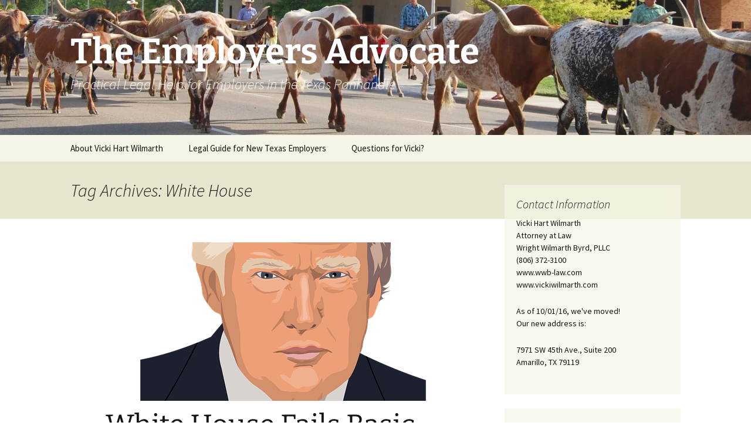

--- FILE ---
content_type: text/html; charset=UTF-8
request_url: https://theemployersadvocate.com/tag/white-house/
body_size: 41995
content:
<!DOCTYPE html><html lang="en-US"><head><link rel="preconnect" href="https://cdn.fastpixel.io" crossorigin=""><title>White House Archives - The Employers Advocate</title><meta charset="UTF-8"><meta name="robots" content="index, follow, max-image-preview:large, max-snippet:-1, max-video-preview:-1"><meta property="og:locale" content="en_US"><meta property="og:type" content="article"><meta property="og:title" content="White House Archives - The Employers Advocate"><meta property="og:url" content="https://theemployersadvocate.com/tag/white-house/"><meta property="og:site_name" content="The Employers Advocate"><meta name="twitter:card" content="summary_large_image"><link rel="profile" href="https://gmpg.org/xfn/11"><link rel="pingback" href="https://theemployersadvocate.com/web/xmlrpc.php"><link rel="canonical" href="https://theemployersadvocate.com/tag/white-house/"><link rel="https://api.w.org/" href="https://theemployersadvocate.com/wp-json/"><link rel="alternate" title="JSON" type="application/json" href="https://theemployersadvocate.com/wp-json/wp/v2/tags/210"><meta name="viewport" content="width=device-width, initial-scale=1.0"><script data-cfasync="false" id="fpo-preload" data-fpo-required="">var q=window._fpo_q||[];_fpo_preloads={"(min-width: 1981px) and (max-width: 2560px) and (-webkit-max-device-pixel-ratio: 2)":1,"(min-width: 1537px) and (max-width: 1980px) and (-webkit-max-device-pixel-ratio: 2)":1,"(min-width: 1367px) and (max-width: 1536px) and (-webkit-max-device-pixel-ratio: 2)":1,"(min-width: 1025px) and (max-width: 1366px) and (-webkit-max-device-pixel-ratio: 2)":1,"(min-width: 835px) and (max-width: 1024px) and (-webkit-max-device-pixel-ratio: 2)":1,"(min-width: 768px) and (max-width: 834px) and (-webkit-max-device-pixel-ratio: 2)":1,"(min-width: 415px) and (max-width: 767px) and (-webkit-max-device-pixel-ratio: 2)":1,"(max-width: 414px) and (-webkit-min-device-pixel-ratio: 2) and (-webkit-max-device-pixel-ratio: 3)":1,"(max-width: 414px) and (-webkit-min-device-pixel-ratio: 1.76) and (-webkit-max-device-pixel-ratio: 2)":1,"(max-width: 412px) and (-webkit-max-device-pixel-ratio: 1.75)":1};window._fpo_q={push:(media)=>{if(!--_fpo_preloads[media]){window["fpo:lcp-loaded"]=media;dispatchEvent(new CustomEvent("fpo:lcp-loaded",{detail:media}))}}};q.map(window._fpo_q.push);if(!Object.entries(_fpo_preloads).some(([media])=>matchMedia(media).matches)){_fpo_q.push(`(min-width: ${window.innerWidth}px) and (min-height: ${window.innerHeight}px) and (-webkit-max-device-pixel-ratio: ${window.devicePixelRatio})`)}</script><link rel="preload" as="image" href="https://cdn.fastpixel.io/fp/ret_img+v_94cb+q_lossless+to_webp/theemployersadvocate.com%2Fweb%2Fwp-content%2Fuploads%2F2016%2F02%2Fcropped-Line-of-longhorns.jpg" media="(min-width: 1981px) and (max-width: 2560px) and (-webkit-max-device-pixel-ratio: 2)" fetchpriority="high" onload="(window._fpo_q=window._fpo_q||[]).push(event.target.media);" onerror="(window._fpo_q=window._fpo_q||[]).push(event.target.media);"><link rel="preload" as="image" href="https://cdn.fastpixel.io/fp/ret_img+v_94cb+q_lossless+to_webp/theemployersadvocate.com%2Fweb%2Fwp-content%2Fuploads%2F2016%2F02%2Fcropped-Line-of-longhorns.jpg" media="(min-width: 1537px) and (max-width: 1980px) and (-webkit-max-device-pixel-ratio: 2)" fetchpriority="high" onload="(window._fpo_q=window._fpo_q||[]).push(event.target.media);" onerror="(window._fpo_q=window._fpo_q||[]).push(event.target.media);"><link rel="preload" as="image" href="https://cdn.fastpixel.io/fp/ret_img+v_94cb+q_lossless+to_webp/theemployersadvocate.com%2Fweb%2Fwp-content%2Fuploads%2F2016%2F02%2Fcropped-Line-of-longhorns.jpg" media="(min-width: 1367px) and (max-width: 1536px) and (-webkit-max-device-pixel-ratio: 2)" fetchpriority="high" onload="(window._fpo_q=window._fpo_q||[]).push(event.target.media);" onerror="(window._fpo_q=window._fpo_q||[]).push(event.target.media);"><link rel="preload" as="image" href="https://cdn.fastpixel.io/fp/ret_img+v_94cb+q_lossless+to_webp/theemployersadvocate.com%2Fweb%2Fwp-content%2Fuploads%2F2016%2F02%2Fcropped-Line-of-longhorns.jpg" media="(min-width: 1025px) and (max-width: 1366px) and (-webkit-max-device-pixel-ratio: 2)" fetchpriority="high" onload="(window._fpo_q=window._fpo_q||[]).push(event.target.media);" onerror="(window._fpo_q=window._fpo_q||[]).push(event.target.media);"><link rel="preload" as="image" href="https://cdn.fastpixel.io/fp/ret_img+v_94cb+q_lossless+to_webp/theemployersadvocate.com%2Fweb%2Fwp-content%2Fuploads%2F2016%2F02%2Fcropped-Line-of-longhorns.jpg" media="(min-width: 835px) and (max-width: 1024px) and (-webkit-max-device-pixel-ratio: 2)" fetchpriority="high" onload="(window._fpo_q=window._fpo_q||[]).push(event.target.media);" onerror="(window._fpo_q=window._fpo_q||[]).push(event.target.media);"><link rel="preload" as="image" href="https://cdn.fastpixel.io/fp/ret_img+v_94cb+q_lossless+to_webp/theemployersadvocate.com%2Fweb%2Fwp-content%2Fuploads%2F2016%2F02%2Fcropped-Line-of-longhorns.jpg" media="(min-width: 768px) and (max-width: 834px) and (-webkit-max-device-pixel-ratio: 2)" fetchpriority="high" onload="(window._fpo_q=window._fpo_q||[]).push(event.target.media);" onerror="(window._fpo_q=window._fpo_q||[]).push(event.target.media);"><link rel="preload" as="image" href="https://cdn.fastpixel.io/fp/ret_img+v_5cf2+w_489+h_270+q_lossless+to_webp/theemployersadvocate.com%2Fweb%2Fwp-content%2Fuploads%2F2017%2F01%2Fdonald-trump-2005343_640-489x270.png" media="(min-width: 415px) and (max-width: 767px) and (-webkit-max-device-pixel-ratio: 2)" fetchpriority="high" onload="(window._fpo_q=window._fpo_q||[]).push(event.target.media);" onerror="(window._fpo_q=window._fpo_q||[]).push(event.target.media);"><link rel="preload" as="image" href="https://cdn.fastpixel.io/fp/ret_img+v_5cf2+w_489+h_270+q_lossless+to_webp/theemployersadvocate.com%2Fweb%2Fwp-content%2Fuploads%2F2017%2F01%2Fdonald-trump-2005343_640-489x270.png" media="(max-width: 414px) and (-webkit-min-device-pixel-ratio: 2) and (-webkit-max-device-pixel-ratio: 3)" fetchpriority="high" onload="(window._fpo_q=window._fpo_q||[]).push(event.target.media);" onerror="(window._fpo_q=window._fpo_q||[]).push(event.target.media);"><link rel="preload" as="image" href="https://cdn.fastpixel.io/fp/ret_img+v_5cf2+w_489+h_270+q_lossless+to_webp/theemployersadvocate.com%2Fweb%2Fwp-content%2Fuploads%2F2017%2F01%2Fdonald-trump-2005343_640-489x270.png" media="(max-width: 414px) and (-webkit-min-device-pixel-ratio: 1.76) and (-webkit-max-device-pixel-ratio: 2)" fetchpriority="high" onload="(window._fpo_q=window._fpo_q||[]).push(event.target.media);" onerror="(window._fpo_q=window._fpo_q||[]).push(event.target.media);"><link rel="preload" as="image" href="https://cdn.fastpixel.io/fp/ret_img+v_5cf2+w_489+h_270+q_lossless+to_webp/theemployersadvocate.com%2Fweb%2Fwp-content%2Fuploads%2F2017%2F01%2Fdonald-trump-2005343_640-489x270.png" media="(max-width: 412px) and (-webkit-max-device-pixel-ratio: 1.75)" fetchpriority="high" onload="(window._fpo_q=window._fpo_q||[]).push(event.target.media);" onerror="(window._fpo_q=window._fpo_q||[]).push(event.target.media);"><script type="application/ld+json" class="yoast-schema-graph">{"@context":"https://schema.org","@graph":[{"@type":"CollectionPage","@id":"https://theemployersadvocate.com/tag/white-house/","url":"https://theemployersadvocate.com/tag/white-house/","name":"White House Archives - The Employers Advocate","isPartOf":{"@id":"https://theemployersadvocate.com/#website"},"primaryImageOfPage":{"@id":"https://theemployersadvocate.com/tag/white-house/#primaryimage"},"image":{"@id":"https://theemployersadvocate.com/tag/white-house/#primaryimage"},"thumbnailUrl":"https://theemployersadvocate.com/web/wp-content/uploads/2017/01/donald-trump-2005343_640.png","breadcrumb":{"@id":"https://theemployersadvocate.com/tag/white-house/#breadcrumb"},"inLanguage":"en-US"},{"@type":"ImageObject","inLanguage":"en-US","@id":"https://theemployersadvocate.com/tag/white-house/#primaryimage","url":"https://theemployersadvocate.com/web/wp-content/uploads/2017/01/donald-trump-2005343_640.png","contentUrl":"https://theemployersadvocate.com/web/wp-content/uploads/2017/01/donald-trump-2005343_640.png","width":489,"height":640},{"@type":"BreadcrumbList","@id":"https://theemployersadvocate.com/tag/white-house/#breadcrumb","itemListElement":[{"@type":"ListItem","position":1,"name":"Home","item":"https://theemployersadvocate.com/"},{"@type":"ListItem","position":2,"name":"White House"}]},{"@type":"WebSite","@id":"https://theemployersadvocate.com/#website","url":"https://theemployersadvocate.com/","name":"The Employers Advocate","description":"Practical Legal Help for Employers in the Texas Panhandle","publisher":{"@id":"https://theemployersadvocate.com/#organization"},"potentialAction":[{"@type":"SearchAction","target":{"@type":"EntryPoint","urlTemplate":"https://theemployersadvocate.com/?s={search_term_string}"},"query-input":{"@type":"PropertyValueSpecification","valueRequired":true,"valueName":"search_term_string"}}],"inLanguage":"en-US"},{"@type":"Organization","@id":"https://theemployersadvocate.com/#organization","name":"Vicki Hart Wilmarth, Attorney at Law","url":"https://theemployersadvocate.com/","logo":{"@type":"ImageObject","inLanguage":"en-US","@id":"https://theemployersadvocate.com/#/schema/logo/image/","url":"https://theemployersadvocate.com/wp-content/uploads/2015/04/Simplified-logo.jpeg","contentUrl":"https://theemployersadvocate.com/wp-content/uploads/2015/04/Simplified-logo.jpeg","width":174,"height":121,"caption":"Vicki Hart Wilmarth, Attorney at Law"},"image":{"@id":"https://theemployersadvocate.com/#/schema/logo/image/"},"sameAs":["https://www.linkedin.com/profile/view?id=31349231&amp;amp;amp;trk=hp-identity-name"]}]}</script>
	
	
	
	
	
	

	<!-- This site is optimized with the Yoast SEO plugin v26.6 - https://yoast.com/wordpress/plugins/seo/ -->
	
	
	
	
	
	
	
	
	<!-- / Yoast SEO plugin. -->


		<!-- This site uses the Google Analytics by MonsterInsights plugin v9.11.1 - Using Analytics tracking - https://www.monsterinsights.com/ -->
		<!-- Note: MonsterInsights is not currently configured on this site. The site owner needs to authenticate with Google Analytics in the MonsterInsights settings panel. -->
					<!-- No tracking code set -->
				<!-- / Google Analytics by MonsterInsights -->
		







<script src="https://theemployersadvocate.com/web/wp-includes/js/jquery/jquery.min.js?ver=3.7.1" id="jquery-core-js"></script>
<script src="https://theemployersadvocate.com/web/wp-includes/js/jquery/jquery-migrate.min.js?ver=3.4.1" id="jquery-migrate-js"></script>
<script src="https://theemployersadvocate.com/web/wp-content/themes/twentythirteen/js/functions.js?ver=20250727" id="twentythirteen-script-js" defer="" data-wp-strategy="defer"></script>
	
	



<noscript id="fpo-prefetch"></noscript><style media="all" data-fpo-reduced="">*{-webkit-box-sizing:border-box;-moz-box-sizing:border-box;box-sizing:border-box}article,aside,details,figcaption,figure,footer,header,nav,section,summary{display:block}html{font-size:100%;overflow-y:scroll;-webkit-text-size-adjust:100%;-ms-text-size-adjust:100%}html,button,input,select,textarea{font-family:"Source Sans Pro",Helvetica,sans-serif}body{color:#141412;line-height:1.5;margin:0}a{color:#ca3c08;text-decoration:none}a:visited{color:#ac0404}h1,h2,h3,h4,h5,h6{clear:both;font-family:Bitter,Georgia,serif;line-height:1.3}h1{font-size:48px;margin:33px 0}h2{font-size:30px;margin:25px 0}h3{font-size:22px;margin:22px 0}b,strong{font-weight:bold}p{margin:0 0 24px}blockquote,q{-webkit-hyphens:none;-moz-hyphens:none;-ms-hyphens:none;hyphens:none;quotes:none}blockquote:before,blockquote:after,q:before,q:after{content:"";content:none}blockquote{font-size:18px;font-style:italic;font-weight:300;margin:24px 40px}menu,ol,ul{margin:16px 0;padding:0 0 0 40px}ul{list-style-type:square}nav ul,nav ol{list-style:none;list-style-image:none}img{-ms-interpolation-mode:bicubic;border:0;vertical-align:middle}form{margin:0}button,input,select,textarea{font-size:100%;margin:0;max-width:100%;vertical-align:baseline}button,input{line-height:normal}button,html input[type="button"],input[type="reset"],input[type="submit"]{-webkit-appearance:button;cursor:pointer}input[type="search"]{-webkit-appearance:textfield;padding-right:2px;width:270px}table{border-bottom:1px solid #ededed;border-collapse:collapse;border-spacing:0;font-size:14px;line-height:2;margin:0 0 20px;width:100%}caption,th,td{font-weight:normal;text-align:left}caption{font-size:16px;margin:20px 0}th{font-weight:bold;text-transform:uppercase}td{border-top:1px solid #ededed;padding:6px 10px 6px 0}.genericon:before,.menu-toggle:after,.featured-post:before,.date a:before,.entry-meta .author a:before,.format-audio .entry-content:before,.comments-link a:before,.tags-links a:first-child:before,.categories-links a:first-child:before,.edit-link a:before,.attachment .entry-title:before,.attachment-meta:before,.attachment-meta a:before,.comment-awaiting-moderation:before,.comment-reply-link:before,.comment-reply-login:before,.comment-reply-title small a:before,.bypostauthor>.comment-body .fn:before,.error404 .page-title:before{-webkit-font-smoothing:antialiased;display:inline-block;font:normal 16px/1 Genericons;vertical-align:text-bottom}.clear:after,.attachment .entry-header:after,.site-footer .widget-area:after,.entry-content:after,.page-content:after,.navigation:after,.nav-links:after,.gallery:after,.comment-form-author:after,.comment-form-email:after,.comment-form-url:after,.comment-body:after{clear:both}.clear:before,.clear:after,.attachment .entry-header:before,.attachment .entry-header:after,.site-footer .widget-area:before,.site-footer .widget-area:after,.entry-content:before,.entry-content:after,.page-content:before,.page-content:after,.navigation:before,.navigation:after,.nav-links:before,.nav-links:after,.gallery:before,.gallery:after,.comment-form-author:before,.comment-form-author:after,.comment-form-email:before,.comment-form-email:after,.comment-form-url:before,.comment-form-url:after,.comment-body:before,.comment-body:after{content:"";display:table}.screen-reader-text{clip-path:inset(50%);overflow:hidden;position:absolute!important;height:1px;width:1px}button,input,textarea{border:2px solid #d4d0ba;font-family:inherit;padding:5px}input,textarea{color:#141412}button,input[type="submit"],input[type="button"],input[type="reset"]{background:#e05d22;background:-webkit-linear-gradient(top,#e05d22 0%,#d94412 100%);background:linear-gradient(to bottom,#e05d22 0%,#d94412 100%);border:none;border-bottom:3px solid #b93207;border-radius:2px;color:#fff;display:inline-block;padding:11px 24px 10px;text-decoration:none}::-webkit-input-placeholder{color:#7d7b6d}.entry-content img,.entry-summary img,.comment-content img[height],img[class*="align"],img[class*="wp-image-"],img[class*="attachment-"]{height:auto}img.size-full,img.size-large,img.wp-post-image{height:auto;max-width:100%}.site{background-color:#fff;border-left:1px solid #f2f2f2;border-right:1px solid #f2f2f2;margin:0 auto;max-width:1600px;width:100%}.site-main{position:relative}.site-main .sidebar-container{height:0;position:absolute;top:40px;width:100%;z-index:1}.site-main .sidebar-inner{margin:0 auto;max-width:1040px}.site-header{position:relative}.site-header .home-link{color:#141412;display:block;margin:0 auto;max-width:1080px;min-height:230px;padding:0 20px;text-decoration:none;width:100%}.site-title{font-size:60px;font-weight:bold;line-height:1;margin:0;padding:58px 0 10px}.site-description{font:300 italic 24px"Source Sans Pro",Helvetica,sans-serif;margin:0}.main-navigation{clear:both;margin:0 auto;max-width:1080px;min-height:45px;position:relative}ul.nav-menu,div.nav-menu>ul{margin:0;padding:0 40px 0 0}.nav-menu li{display:inline-block;position:relative}.nav-menu li a{color:#141412;display:block;font-size:15px;line-height:1;padding:15px 20px;text-decoration:none}.menu-toggle{display:none}.navbar{background-color:#f7f5e7;margin:0 auto;max-width:1600px;width:100%}.site-header .search-form{position:absolute;right:20px;top:1px}.site-header .search-field{background-color:transparent;background-image:url(https://cdn.fastpixel.io/fp/ret_auto+v_a98d/theemployersadvocate.com%2Fweb%2Fwp-content%2Fthemes%2Ftwentythirteen%2Fimages%2Fsearch-icon.png);background-position:5px center;background-repeat:no-repeat;background-size:24px 24px;border:none;cursor:pointer;height:37px;margin:3px 0;padding:0 0 0 34px;position:relative;-webkit-transition:width 400ms ease,background 400ms ease;transition:width 400ms ease,background 400ms ease;width:1px}.hentry{padding:40px 0}.entry-header,.entry-content,.entry-summary,.entry-meta{margin:0 auto;max-width:604px;width:100%}.sidebar .entry-header,.sidebar .entry-content,.sidebar .entry-summary,.sidebar .entry-meta{max-width:1040px;padding:0 376px 0 60px}.sidebar .entry-header .entry-meta{padding:0}.entry-thumbnail img{display:block;margin:0 auto 10px}.entry-header{margin-bottom:30px}.entry-title{font-weight:normal;margin:0 0 5px}.entry-title a{color:#141412}.entry-meta{clear:both;font-size:14px}.entry-meta a{color:#bc360a}.entry-meta>span{margin-right:20px}.entry-meta>span:last-child{margin-right:0}.entry-meta .date a:before{content:""}.comments-link a:before{content:"";margin-right:2px;position:relative;top:-1px}.entry-meta .author a:before{content:"";position:relative;top:-1px}.categories-links a:first-child:before{content:""}.tags-links a:first-child:before{content:"";position:relative;top:-1px}.entry-content{-webkit-hyphens:auto;-moz-hyphens:auto;-ms-hyphens:auto;hyphens:auto;word-wrap:break-word}.entry-content blockquote{font-size:24px}footer.entry-meta{margin-top:24px}.format-standard footer.entry-meta{margin-top:0}.navigation a{color:#bc360a}.archive-header{background-color:#e8e5ce}.archive-title,.archive-meta{font:300 italic 30px"Source Sans Pro",Helvetica,sans-serif;margin:0 auto;max-width:1040px;padding:30px 0;width:100%}.site-main .widget-area{float:right;width:300px}.widget{background-color:rgba(247,245,231,0.7);font-size:14px;-webkit-hyphens:auto;-moz-hyphens:auto;-ms-hyphens:auto;hyphens:auto;margin:0 0 24px;padding:20px;word-wrap:break-word}.widget .widget-title{font:300 italic 20px"Source Sans Pro",Helvetica,sans-serif;margin:0 0 10px}.widget ul,.widget ol{list-style-type:none;margin:0;padding:0}.widget li{padding:5px 0}.widget a{color:#bc360a}.search-form .search-submit{display:none}.widget_calendar table,.widget_calendar td{border:0;border-collapse:separate;border-spacing:1px}.widget_calendar caption{font-size:14px;margin:0}.widget_calendar th,.widget_calendar td{padding:0;text-align:center}.widget_calendar a{display:block}.widget_calendar tbody td{background-color:rgba(255,255,255,0.5)}.widget_calendar tbody .pad,.site-footer .widget_calendar tbody .pad{background-color:transparent}.wp-calendar-table{margin-bottom:0}.wp-calendar-nav{display:table;line-height:2;margin-bottom:20px;width:100%}.wp-calendar-nav span{display:table-cell;text-align:center}.wp-calendar-nav-prev,.wp-calendar-nav-next{width:40%}.site-footer{background-color:#e8e5ce;color:#686758;font-size:14px;text-align:center}.site-footer .widget-area,.sidebar .site-footer{text-align:left}.site-footer a{color:#686758}.site-info{margin:0 auto;max-width:1040px;padding:30px 0;width:100%}@-ms-viewport{width:device-width}@viewport{width:device-width}@media (max-width:1599px){.site{border:0}}@media (max-width:1069px){.archive-header,.search .page-header,.archive .page-header,.blog .page-header,.error404 .page-content,.search .page-content,.archive .page-content,.attachment .entry-header,.attachment .entry-content,.post-navigation .nav-links,.sidebar .site-info,.site-footer .widget-area{padding-left:20px;padding-right:20px}.site-main .widget-area{margin-right:60px}}@media (max-width:999px){.sidebar .entry-header,.sidebar .entry-content,.sidebar .entry-summary,.sidebar .entry-meta,.sidebar .comment-list,.sidebar .comment-reply-title,.sidebar .comment-navigation,.sidebar .comment-respond .comment-form,.sidebar .featured-gallery,.sidebar .post-navigation .nav-links,.author.sidebar .author-info{max-width:604px;padding-left:0;padding-right:0}.sidebar .site-info,.search.sidebar .page-content,.blog.sidebar .page-content,.attachment .entry-header,.sidebar .comments-title{max-width:604px}.sidebar .archive-meta,.attachment .entry-header,.search.sidebar .page-content,.blog.sidebar .page-content,.sidebar .site-info,.sidebar .comments-title,.sidebar .no-comments{padding-left:0;padding-right:0}.site-main .sidebar-container{height:auto;margin:0 auto;max-width:604px;position:relative;top:20px}.site-main .widget-area{float:none;margin:0;width:100%}}@media (max-width:767px){.site-header .home-link{min-height:0}.site-title{font-size:36px;padding:8px 0 10px}}@media (max-width:643px){.site-title{font-size:30px}#content .entry-header,#content .entry-content,#content .entry-summary,#content footer.entry-meta,#content .featured-gallery,.search.sidebar .page-content,.blog.sidebar .page-content,.sidebar .post-navigation .nav-links,.paging-navigation .nav-links,#content .author-info,.comments-area .comments-title,.comments-area .comment-list,.comments-area .comment-navigation,.comment-respond,.sidebar .site-info,.sidebar .paging-navigation .nav-links{padding-left:20px;padding-right:20px}.menu-toggle{cursor:pointer;display:inline-block;font:bold 16px/1.3"Source Sans Pro",Helvetica,sans-serif;margin:0}.menu-toggle,.menu-toggle:hover,.menu-toggle:focus,.menu-toggle:active{background:none;border:none;color:#141412;padding:12px 0 12px 20px}.menu-toggle:after{content:"";font-size:12px;padding-left:8px;vertical-align:-4px}ul.nav-menu,div.nav-menu>ul{display:none}.entry-title,.format-chat .entry-title,.format-image .entry-title,.format-gallery .entry-title,.format-video .entry-title{font-size:22px;font-weight:bold}}@media print,(-o-min-device-pixel-ratio:5/4),(-webkit-min-device-pixel-ratio:1.25),(min-resolution:120dpi){.site-header .search-field{background-image:url(https://cdn.fastpixel.io/fp/ret_auto+v_cddc/theemployersadvocate.com%2Fweb%2Fwp-content%2Fthemes%2Ftwentythirteen%2Fimages%2Fsearch-icon-2x.png)}}</style><style media="all" data-fpo-reduced="">.content-area{overflow-x:hidden}</style><style data-fpo-reduced="">.site-header{background:url(https://cdn.fastpixel.io/fp/ret_auto+v_94cb/theemployersadvocate.com%2Fweb%2Fwp-content%2Fuploads%2F2016%2F02%2Fcropped-Line-of-longhorns.jpg)no-repeat scroll top;background-size:1600px auto}@media (max-width:767px){.site-header{background-size:768px auto}}.site-title,.site-description{color:#ffffff}</style><style data-fpo-backgrounds="">@media all { #masthead { background-image: none}
#masthead.fpo-visible { background-image: url("https://cdn.fastpixel.io/fp/ret_img+v_94cb+q_lossless+to_webp/theemployersadvocate.com%2Fweb%2Fwp-content%2Fuploads%2F2016%2F02%2Fcropped-Line-of-longhorns.jpg");  }
#fpo1 { background-image: none}
#fpo1.fpo-visible { background-image: url("https://cdn.fastpixel.io/fp/ret_img+v_cddc+q_lossless+to_webp/theemployersadvocate.com%2Fweb%2Fwp-content%2Fthemes%2Ftwentythirteen%2Fimages%2Fsearch-icon-2x.png");  } }
@media (min-width: 1981px) and (max-width: 2560px) and (-webkit-max-device-pixel-ratio: 2) { #masthead { background-image: none}
#masthead.fpo-visible { background-image: url("https://cdn.fastpixel.io/fp/ret_img+v_94cb+q_lossless+to_webp/theemployersadvocate.com%2Fweb%2Fwp-content%2Fuploads%2F2016%2F02%2Fcropped-Line-of-longhorns.jpg");  }
#fpo1 { background-image: none}
#fpo1.fpo-visible { background-image: url("https://cdn.fastpixel.io/fp/ret_img+v_cddc+q_lossless+to_webp/theemployersadvocate.com%2Fweb%2Fwp-content%2Fthemes%2Ftwentythirteen%2Fimages%2Fsearch-icon-2x.png");  } }
@media (min-width: 1537px) and (max-width: 1980px) and (-webkit-max-device-pixel-ratio: 2) { #masthead { background-image: none}
#masthead.fpo-visible { background-image: url("https://cdn.fastpixel.io/fp/ret_img+v_94cb+q_lossless+to_webp/theemployersadvocate.com%2Fweb%2Fwp-content%2Fuploads%2F2016%2F02%2Fcropped-Line-of-longhorns.jpg");  }
#fpo1 { background-image: none}
#fpo1.fpo-visible { background-image: url("https://cdn.fastpixel.io/fp/ret_img+v_cddc+q_lossless+to_webp/theemployersadvocate.com%2Fweb%2Fwp-content%2Fthemes%2Ftwentythirteen%2Fimages%2Fsearch-icon-2x.png");  } }
@media (min-width: 1367px) and (max-width: 1536px) and (-webkit-max-device-pixel-ratio: 2) { #masthead { background-image: none}
#masthead.fpo-visible { background-image: url("https://cdn.fastpixel.io/fp/ret_img+v_94cb+q_lossless+to_webp/theemployersadvocate.com%2Fweb%2Fwp-content%2Fuploads%2F2016%2F02%2Fcropped-Line-of-longhorns.jpg");  }
#fpo1 { background-image: none}
#fpo1.fpo-visible { background-image: url("https://cdn.fastpixel.io/fp/ret_img+v_cddc+q_lossless+to_webp/theemployersadvocate.com%2Fweb%2Fwp-content%2Fthemes%2Ftwentythirteen%2Fimages%2Fsearch-icon-2x.png");  } }
@media (min-width: 1025px) and (max-width: 1366px) and (-webkit-max-device-pixel-ratio: 2) { #masthead { background-image: none}
#masthead.fpo-visible { background-image: url("https://cdn.fastpixel.io/fp/ret_img+v_94cb+q_lossless+to_webp/theemployersadvocate.com%2Fweb%2Fwp-content%2Fuploads%2F2016%2F02%2Fcropped-Line-of-longhorns.jpg");  }
#fpo1 { background-image: none}
#fpo1.fpo-visible { background-image: url("https://cdn.fastpixel.io/fp/ret_img+v_cddc+q_lossless+to_webp/theemployersadvocate.com%2Fweb%2Fwp-content%2Fthemes%2Ftwentythirteen%2Fimages%2Fsearch-icon-2x.png");  } }
@media (min-width: 835px) and (max-width: 1024px) and (-webkit-max-device-pixel-ratio: 2) { #masthead { background-image: none}
#masthead.fpo-visible { background-image: url("https://cdn.fastpixel.io/fp/ret_img+v_94cb+q_lossless+to_webp/theemployersadvocate.com%2Fweb%2Fwp-content%2Fuploads%2F2016%2F02%2Fcropped-Line-of-longhorns.jpg");  }
#fpo1 { background-image: none}
#fpo1.fpo-visible { background-image: url("https://cdn.fastpixel.io/fp/ret_img+v_cddc+q_lossless+to_webp/theemployersadvocate.com%2Fweb%2Fwp-content%2Fthemes%2Ftwentythirteen%2Fimages%2Fsearch-icon-2x.png");  } }
@media (min-width: 768px) and (max-width: 834px) and (-webkit-max-device-pixel-ratio: 2) { #masthead { background-image: none}
#masthead.fpo-visible { background-image: url("https://cdn.fastpixel.io/fp/ret_img+v_94cb+q_lossless+to_webp/theemployersadvocate.com%2Fweb%2Fwp-content%2Fuploads%2F2016%2F02%2Fcropped-Line-of-longhorns.jpg");  }
#fpo1 { background-image: none}
#fpo1.fpo-visible { background-image: url("https://cdn.fastpixel.io/fp/ret_img+v_cddc+q_lossless+to_webp/theemployersadvocate.com%2Fweb%2Fwp-content%2Fthemes%2Ftwentythirteen%2Fimages%2Fsearch-icon-2x.png");  } }
@media (min-width: 415px) and (max-width: 767px) and (-webkit-max-device-pixel-ratio: 2) { #masthead { background-image: none}
#masthead.fpo-visible { background-image: url("https://cdn.fastpixel.io/fp/ret_img+v_94cb+q_lossless+to_webp/theemployersadvocate.com%2Fweb%2Fwp-content%2Fuploads%2F2016%2F02%2Fcropped-Line-of-longhorns.jpg");  }
#fpo1 { background-image: none}
#fpo1.fpo-visible { background-image: url("https://cdn.fastpixel.io/fp/ret_img+v_cddc+q_lossless+to_webp/theemployersadvocate.com%2Fweb%2Fwp-content%2Fthemes%2Ftwentythirteen%2Fimages%2Fsearch-icon-2x.png");  } }
@media (max-width: 414px) and (-webkit-min-device-pixel-ratio: 2) and (-webkit-max-device-pixel-ratio: 3) { #masthead { background-image: none}
#masthead.fpo-visible { background-image: url("https://cdn.fastpixel.io/fp/ret_img+v_94cb+q_lossless+to_webp/theemployersadvocate.com%2Fweb%2Fwp-content%2Fuploads%2F2016%2F02%2Fcropped-Line-of-longhorns.jpg");  }
#fpo1 { background-image: none}
#fpo1.fpo-visible { background-image: url("https://cdn.fastpixel.io/fp/ret_img+v_cddc+q_lossless+to_webp/theemployersadvocate.com%2Fweb%2Fwp-content%2Fthemes%2Ftwentythirteen%2Fimages%2Fsearch-icon-2x.png");  } }
@media (max-width: 414px) and (-webkit-min-device-pixel-ratio: 1.76) and (-webkit-max-device-pixel-ratio: 2) { #masthead { background-image: none}
#masthead.fpo-visible { background-image: url("https://cdn.fastpixel.io/fp/ret_img+v_94cb+q_lossless+to_webp/theemployersadvocate.com%2Fweb%2Fwp-content%2Fuploads%2F2016%2F02%2Fcropped-Line-of-longhorns.jpg");  }
#fpo1 { background-image: none}
#fpo1.fpo-visible { background-image: url("https://cdn.fastpixel.io/fp/ret_img+v_cddc+q_lossless+to_webp/theemployersadvocate.com%2Fweb%2Fwp-content%2Fthemes%2Ftwentythirteen%2Fimages%2Fsearch-icon-2x.png");  } }
@media (max-width: 412px) and (-webkit-max-device-pixel-ratio: 1.75) { #masthead { background-image: none}
#masthead.fpo-visible { background-image: url("https://cdn.fastpixel.io/fp/ret_img+v_94cb+q_lossless+to_webp/theemployersadvocate.com%2Fweb%2Fwp-content%2Fuploads%2F2016%2F02%2Fcropped-Line-of-longhorns.jpg");  }
#fpo1 { background-image: none}
#fpo1.fpo-visible { background-image: url("https://cdn.fastpixel.io/fp/ret_img+v_cddc+q_lossless+to_webp/theemployersadvocate.com%2Fweb%2Fwp-content%2Fthemes%2Ftwentythirteen%2Fimages%2Fsearch-icon-2x.png");  } }</style><style media="all" data-fpo-overrides="">html,button,input,select,textarea{font-family:"fpo source sans pro","Source Sans Pro",Helvetica,sans-serif}h1,h2,h3,h4,h5,h6{font-family:"fpo bitter","bitter",Georgia,serif}.genericon:before,.menu-toggle:after,.featured-post:before,.date a:before,.entry-meta .author a:before,.format-audio .entry-content:before,.comments-link a:before,.tags-links a:first-child:before,.categories-links a:first-child:before,.edit-link a:before,.attachment .entry-title:before,.attachment-meta:before,.attachment-meta a:before,.comment-awaiting-moderation:before,.comment-reply-link:before,.comment-reply-login:before,.comment-reply-title small a:before,.bypostauthor>.comment-body .fn:before,.error404 .page-title:before{font-family:"fpo genericons","genericons"}button,input,textarea{font-family:inherit}button,input[type="submit"],input[type="button"],input[type="reset"]{background-image:-webkit-linear-gradient(top,#e05d22 0%,#d94412 100%);background-image:linear-gradient(to bottom,#e05d22 0%,#d94412 100%)}.site-description{font-family:24px"Source Sans Pro,Helvetica,sans-serif"}.site-header .search-field{background-image:url(https://cdn.fastpixel.io/fp/ret_auto+v_a98d/theemployersadvocate.com%2Fweb%2Fwp-content%2Fthemes%2Ftwentythirteen%2Fimages%2Fsearch-icon.png)}.archive-title,.archive-meta{font-family:30px"Source Sans Pro,Helvetica,sans-serif"}.widget .widget-title{font-family:20px"Source Sans Pro,Helvetica,sans-serif"}@media (max-width:643px){.menu-toggle{font-family:16px/1.3"Source Sans Pro,Helvetica,sans-serif"}.menu-toggle,.menu-toggle:hover,.menu-toggle:focus,.menu-toggle:active{background-image:none}}@media print,(-o-min-device-pixel-ratio:5/4),(-webkit-min-device-pixel-ratio:1.25),(min-resolution:120dpi){.site-header .search-field{background-image:url(https://cdn.fastpixel.io/fp/ret_auto+v_cddc/theemployersadvocate.com%2Fweb%2Fwp-content%2Fthemes%2Ftwentythirteen%2Fimages%2Fsearch-icon-2x.png)}}</style><style data-fpo-overrides="">.site-header{background-image:url(https://cdn.fastpixel.io/fp/ret_auto+v_94cb/theemployersadvocate.com%2Fweb%2Fwp-content%2Fuploads%2F2016%2F02%2Fcropped-Line-of-longhorns.jpg)}</style><style data-fpo-fonts="">@font-face{font-style:normal;font-weight:400;font-family:"fpo source sans pro";src:url("[data-uri]") format("woff2");}@font-face{font-style:normal;font-weight:700;font-family:"fpo bitter";src:url("[data-uri]") format("woff2");}@font-face{font-style:italic;font-weight:300;font-family:"fpo source sans pro";src:url("[data-uri]") format("woff2");}@font-face{font-weight:normal;font-style:normal;font-family:"fpo genericons";src:url("[data-uri]") format("woff2");}@font-face{font-style:normal;font-weight:700;font-family:"fpo source sans pro";src:url("[data-uri]") format("woff2");}@font-face{font-style:italic;font-weight:400;font-family:"fpo source sans pro";src:url("[data-uri]") format("woff2");}@font-face{font-style:normal;font-weight:400;font-family:"fpo bitter";src:url("[data-uri]") format("woff2");}</style><noscript id="fpo-icons"><meta name="msapplication-TileImage" content="https://theemployersadvocate.com/web/wp-content/uploads/2017/03/cropped-WrightWilmarthByrd_LOGOCircle-002-270x270.jpg"><link rel="icon" href="https://theemployersadvocate.com/web/wp-content/uploads/2017/03/cropped-WrightWilmarthByrd_LOGOCircle-002-32x32.jpg" sizes="32x32"><link rel="icon" href="https://theemployersadvocate.com/web/wp-content/uploads/2017/03/cropped-WrightWilmarthByrd_LOGOCircle-002-192x192.jpg" sizes="192x192"><link rel="apple-touch-icon" href="https://theemployersadvocate.com/web/wp-content/uploads/2017/03/cropped-WrightWilmarthByrd_LOGOCircle-002-180x180.jpg"></noscript><link rel="icon" type="image/x-icon" href="data:image/x-icon;,"><script data-cfasync="false" id="fpo-ie">(()=>{try{new MutationObserver(function(){}),new Promise(function(){}),Object.assign({},{}),document.fonts.ready.then(function(){})}catch{s="fpodisable=1",i=document.location.href,i.match(/[?&]fpodisable/)||(o="",i.indexOf("?")==-1?i.indexOf("#")==-1?o=i+"?"+s:o=i.replace("#","?"+s+"#"):i.indexOf("#")==-1?o=i+"&"+s:o=i.replace("#","&"+s+"#"),document.location.href=o)}var s,i,o;})();
</script><script data-cfasync="false" id="fpo-lazyload">(()=>{var J=()=>Math.round(performance.now())/1e3;var g="fpo:first-interaction",N="fpo:replay-captured-events";var D="fpo:lcp-loaded";var B="fpo:styles-tag-available",W="fpo:css-loaded";var M="fpo:the-end";var _="click",h=window,K=h.addEventListener.bind(h),Q=h.removeEventListener.bind(h),R="removeAttribute",S="getAttribute",pe="setAttribute",P=["touchstart","touchmove","touchend","touchcancel","keydown","wheel"],Z=["mouseover","mouseout",_],fe=["touchstart","touchend","touchcancel","mouseover","mouseout",_],u="data-wpmeteor-";var x="dispatchEvent",X=e=>{let s=new MouseEvent(_,{view:e.view,bubbles:!0,cancelable:!0});return Object.defineProperty(s,"target",{writable:!1,value:e.target}),s},w=class{static capture(){let s=!1,[,t,n]=`${window.Promise}`.split(/[\s[(){]+/s);if(h["__"+n+t])return;let a=[],r=o=>{if(o.target&&x in o.target){if(!o.isTrusted)return;if(o.cancelable&&!P.includes(o.type))try{o.preventDefault()}catch{}o.stopImmediatePropagation(),o.type===_?a.push(X(o)):fe.includes(o.type)&&a.push(o),o.target[pe](u+o.type,!0),s||(s=!0,h[x](new CustomEvent(g)))}};h.addEventListener(N,()=>{Z.forEach(p=>Q(p,r,{passive:!1,capture:!0})),P.forEach(p=>Q(p,r,{passive:!0,capture:!0}));let o;for(;o=a.shift();){var l=o.target;l[S](u+"touchstart")&&l[S](u+"touchend")&&!l[S](u+_)?(l[S](u+"touchmove")||a.push(X(o)),l[R](u+"touchstart"),l[R](u+"touchend")):l[R](u+o.type),l[x](o)}}),Z.forEach(o=>K(o,r,{passive:!1,capture:!0})),P.forEach(o=>K(o,r,{passive:!0,capture:!0}))}};var c=window,i=document,A=c.requestAnimationFrame;var C=()=>{},m="prototype",d="addEventListener",b="hasAttribute",T="getAttribute",f="setAttribute",y="removeAttribute",F="createElement",v="querySelector",I=v+"All",ee="setTimeout",k="load",O="DOMContentLoaded";var U=i.createElement("span");U[f]("id","elementor-device-mode");U[f]("class","elementor-screen-only");var ue=!1,te=()=>(ue||i.body.appendChild(U),getComputedStyle(U,":after").content.replace(/"/g,""));var Ee=e=>e[T]("class")||"",he=(e,s)=>e[f]("class",s),G,me=e=>{G||(G=te());let s=["_animation_"+G,"animation_"+G,"_animation","_animation","animation"];try{let n=JSON.parse(e[T]("data-settings"));if(n.trigger_source)return;let a=n._animation_delay||n.animation_delay||0,r,o;for(var t=0;t<s.length;t++)if(n[s[t]]){o=s[t],r=n[o];break}if(r){let l=Ee(e),p=r==="none"?l:l+" animated "+r;setTimeout(()=>{he(e,p.replace(/\belementor-invisible\b/,"")),s.forEach(de=>delete n[de]),e[f]("data-settings",JSON.stringify(n))},a)}}catch(n){C(n)}},se=()=>{let e=new IntersectionObserver((t,n)=>{t.forEach(a=>{a.isIntersecting&&(A(()=>me(a.target)),n.unobserve(a.target))})},{root:null,rootMargin:"0px",threshold:.01}),s=new MutationObserver(t=>{t.forEach(n=>{n.addedNodes.forEach(a=>{a.nodeType===1&&a.classList.contains("elementor-invisible")&&e.observe(a)})})});s.observe(i.documentElement,{childList:!0,subtree:!0}),c[d](O,()=>s.disconnect()),i[d](g,()=>e.disconnect())};var oe=[],z=[],H=[],E=[],j,Y=!1,ne=!1,q=i.visibilityState==="visible"?A:setTimeout;i[d]("visibilitychange",()=>{q=i.visibilityState==="visible"?A:setTimeout});for(let[e,s]of[["HTMLImageElement",{src:["data-fpo-src",function(){let t=this.dataset,n={src:t.fpoSrc};if(t.fpoSources){let a=JSON.parse(t.fpoSources);for(let{media:r,src:o}of a)if(matchMedia(r).matches){n.src=o;break}}return n.src}]}],["HTMLIFrameElement",{src:["data-fpo-src"]}],["HTMLVideoElement",{poster:["data-fpo-poster"],src:["data-fpo-src"]}],["HTMLSourceElement",{src:["data-fpo-video-src"]}],["HTMLInputElement",{src:["data-fpo-src"]}]]){let t=c[e][m][T],n=c[e][m][f];for(let[a,[r,o]]of Object.entries(s)){let l=Object.getOwnPropertyDescriptor(c[e][m],a);Object.defineProperty(c[e][m],a,{get(){return this[b](r)?o?o.call(this):t.call(this,r):l?l.get.call(this):t.call(this,a)},set(p){if(this[b](r)){if(t.call(this,r)!==p){n.call(this,r,p);return}this[y](r)}l?l.set.call(this,p):n.call(this,a,p)}})}c[e][m][T]=function(a){let[r,o]=s[a]||[];return r&&this[b](r)?o?o.call(this):t.call(this,r):t.call(this,a)},c[e][m][f]=function(a,r){let[o]=s[a]||[];if(o&&this[b](o)){if(t.call(this,o)!==r){n.call(this,o,r);return}this[y](o)}else if(!this.isConnected){let l=Object.keys(s).find(p=>s[p][0]===a);if(l&&this[b](l)){n.call(this,a,t.call(this,l)),this[y](l);return}}return n.call(this,a,r)}}function V(e,s){c[ee](()=>c.dispatchEvent(new CustomEvent(e,{detail:s})))}var ce=[],ve=new IntersectionObserver((e,s)=>{e.forEach(t=>{(t.isIntersecting||t.intersectionRatio>0)&&(j?(ie(t.target),L()):ce.push(t.target),s.unobserve(t.target))})},{threshold:0});c[d](D,function(){ce.forEach(ie),L()});function ge(){for(;z.length;){let e=z.shift(),s=e.dataset,t={src:s.fpoSrc};if(s.fpoSources){let n=JSON.parse(s.fpoSources);t.src=s.fpoSrc;for(let{media:a,src:r}of n)if(matchMedia(a).matches){t.src=r,e[f]("data-fpo-src",r);break}}if(["IMG","INPUT"].includes(e.tagName)&&(e.className=e.className+" fpo-lazyloaded"),t.src){let n=t.src.match(/\/wp-content\/plugins\/aawp\/public\/image.php\?url=(.*)/);if(n)try{let a=atob(n[1].replace(/=+/,"")),[r]=a.split("|");t.src=t.src.replace(n[1],btoa(r+"|"+Date.now()))}catch(a){C(J(),a)}e.src=t.src}e[y]("data-fpo-sources")}for(;H.length;){let e=H.shift();e.className+=" fpo-lazyloaded fpo-visible"}if(j)for(;E.length;)E.shift().call();Y=!1}function L(){Y||(Y=!0,q(ge))}function re(e){z.push(e)}function be(e){H.push(e)}function ie(e){e&&(e.classList.contains("fpo-lazyloaded")||(["IMG"].includes(e.tagName)?e.parentNode&&e.parentNode.tagName==="PICTURE"?Array.from(e.parentNode[I]("source, img")).forEach(re):re(e):e.tagName==="IFRAME"||e.tagName==="INPUT"?E.push(()=>{let s=e.dataset.fpoSrc;e.src=s}):e.tagName==="VIDEO"?E.push(()=>{if(e[I]("source").forEach(s=>{let t=s.dataset.fpoVideoSrc;s.src=t}),e.dataset.fpoSrc){let s=e.dataset.fpoSrc;e.src=s}if(e.dataset.fpoPoster){let s=e.dataset.fpoPoster;e.poster=s}e.load()}):be(e)))}function $(){let e=i[v]("#fpo-styles");if(!e){c[d](B,$);return}let s=i.createElement("head");s.innerHTML=e.textContent;let t=1,n=()=>{--t||(E.push(()=>{let r=i[v]("[data-fpo-overrides]");r&&r.before.apply(r,s.childNodes),!c._wpmeteor||ne?V(N):(c[d](M,()=>V(N)),V(W))}),L())},a=[...s[I]("link[rel=stylesheet]")].map(r=>{if(r.href&&r.href.includes("cdn.fastpixel.io")&&matchMedia(r.media).matches){let o=r.cloneNode();return o.rel="preload",o.as="style",o.onload=o.onerror=n,t++,o}});i.head.append.apply(i.head,a),n()}function ae(){j=!0,L()}c[D]?ae():c[d](D,ae);var le=e=>{if(e.nodeType===1){if(["data-fpo-src","data-fpo-srcset","data-fpo-sources","data-fpo-lazybg","data-fpo-poster","data-fpo-video-src"].some(s=>e.hasAttribute(s))){if(e.tagName==="SOURCE"&&(e=e.parentNode),e.tagName==="PICTURE"||oe.includes(e))return;oe.push(e),ve.observe(e)}e.childNodes.forEach(le)}},Te=new MutationObserver(e=>{e.forEach(({addedNodes:s})=>{s.forEach(t=>{le(t)})})});Te.observe(i,{childList:!0,subtree:!0});c[d](k,()=>{let e=i[v]("#fpo-icons"),s=i[v]("#fpo-prefetch");for(let t of[e,s])if(t){let n=i[F]("head");n.innerHTML=t.textContent,E.push(()=>t.replaceWith.apply(t,n.childNodes))}E.push(()=>{i[v]("link[rel='icon']")?.remove()}),(!e||!e.textContent?.trim())&&E.push(()=>{let t=i[F]("link");t.setAttribute("rel","icon"),t.setAttribute("href","/favicon.ico"),i.head.appendChild(t)}),L()});c[d](M,()=>ne=!0);c._wpmeteor?.rdelay>0?c[d](g,$):c[d](k,()=>q($));i[d](O,()=>V(B));w.capture();se();})();
</script><script data-cfasync="false" id="fpo-main">(()=>{var E="fpo:the-end";window.addEventListener("load",()=>window.dispatchEvent(new Event(E)));})();
</script></head>

<body class="archive tag tag-white-house tag-210 wp-embed-responsive wp-theme-twentythirteen sidebar">
		<div id="page" class="hfeed site">
		<a class="screen-reader-text skip-link" href="#content">
			Skip to content		</a>
		<header id="masthead" class="site-header" data-fpo-lazybg="">
						<a class="home-link" href="https://theemployersadvocate.com/" rel="home">
									<h1 class="site-title">The Employers Advocate</h1>
													<h2 class="site-description">Practical Legal Help for Employers in the Texas Panhandle</h2>
							</a>

			<div id="navbar" class="navbar">
				<nav id="site-navigation" class="navigation main-navigation">
					<button class="menu-toggle">Menu</button>
					<div id="primary-menu" class="nav-menu"><ul>
<li class="page_item page-item-2"><a href="https://theemployersadvocate.com/about-vickihartwilmarth/">About Vicki Hart Wilmarth</a></li>
<li class="page_item page-item-1428"><a href="https://theemployersadvocate.com/legal-guide-new-texas-employers/">Legal Guide for New Texas Employers</a></li>
<li class="page_item page-item-75"><a href="https://theemployersadvocate.com/legal-help/">Questions for Vicki?</a></li>
</ul></div>
					<form role="search" method="get" class="search-form" action="https://theemployersadvocate.com/">
				<label>
					<span class="screen-reader-text">Search for:</span>
					<input type="search" class="search-field" placeholder="Search …" value="" name="s" id="fpo1" data-fpo-lazybg="">
				</label>
				<input type="submit" class="search-submit" value="Search">
			</form>				</nav><!-- #site-navigation -->
			</div><!-- #navbar -->
		</header><!-- #masthead -->

		<div id="main" class="site-main">

	<div id="primary" class="content-area">
		<div id="content" class="site-content" role="main">

					<header class="archive-header">
				<h1 class="archive-title">
				Tag Archives: White House				</h1>

							</header><!-- .archive-header -->

							
<article id="post-1196" class="post-1196 post type-post status-publish format-standard has-post-thumbnail hentry category-discrimination category-documentation category-litigation category-termination tag-donald-trump tag-federal-employment-law tag-firing tag-termination tag-texas-employment-law tag-white-house">
	<header class="entry-header">
				<div class="entry-thumbnail">
			<img src="[data-uri]" data-fpo-src="https://cdn.fastpixel.io/fp/ret_img+v_5cf2+w_489+h_270+q_lossless+to_webp/theemployersadvocate.com%2Fweb%2Fwp-content%2Fuploads%2F2017%2F01%2Fdonald-trump-2005343_640-489x270.png" width="489" height="270" class="attachment-post-thumbnail size-post-thumbnail wp-post-image" alt="" fetchpriority="high" id="fpo0" data-fpo-sources="[{&quot;src&quot;:&quot;https://cdn.fastpixel.io/fp/ret_img+v_5cf2+w_489+h_270+q_lossless+to_webp/theemployersadvocate.com%2Fweb%2Fwp-content%2Fuploads%2F2017%2F01%2Fdonald-trump-2005343_640-489x270.png&quot;,&quot;media&quot;:&quot;(max-width: 412px) and (-webkit-max-device-pixel-ratio: 1.75)&quot;},{&quot;src&quot;:&quot;https://cdn.fastpixel.io/fp/ret_img+v_5cf2+w_489+h_270+q_lossless+to_webp/theemployersadvocate.com%2Fweb%2Fwp-content%2Fuploads%2F2017%2F01%2Fdonald-trump-2005343_640-489x270.png&quot;,&quot;media&quot;:&quot;(max-width: 414px) and (-webkit-min-device-pixel-ratio: 1.76) and (-webkit-max-device-pixel-ratio: 2)&quot;},{&quot;src&quot;:&quot;https://cdn.fastpixel.io/fp/ret_img+v_5cf2+w_489+h_270+q_lossless+to_webp/theemployersadvocate.com%2Fweb%2Fwp-content%2Fuploads%2F2017%2F01%2Fdonald-trump-2005343_640-489x270.png&quot;,&quot;media&quot;:&quot;(max-width: 414px) and (-webkit-min-device-pixel-ratio: 2) and (-webkit-max-device-pixel-ratio: 3)&quot;},{&quot;src&quot;:&quot;https://cdn.fastpixel.io/fp/ret_img+v_5cf2+w_489+h_270+q_lossless+to_webp/theemployersadvocate.com%2Fweb%2Fwp-content%2Fuploads%2F2017%2F01%2Fdonald-trump-2005343_640-489x270.png&quot;,&quot;media&quot;:&quot;(min-width: 415px) and (max-width: 767px) and (-webkit-max-device-pixel-ratio: 2)&quot;},{&quot;src&quot;:&quot;https://cdn.fastpixel.io/fp/ret_img+v_5cf2+w_489+h_270+q_lossless+to_webp/theemployersadvocate.com%2Fweb%2Fwp-content%2Fuploads%2F2017%2F01%2Fdonald-trump-2005343_640-489x270.png&quot;,&quot;media&quot;:&quot;(min-width: 768px) and (max-width: 834px) and (-webkit-max-device-pixel-ratio: 2)&quot;},{&quot;src&quot;:&quot;https://cdn.fastpixel.io/fp/ret_img+v_5cf2+w_489+h_270+q_lossless+to_webp/theemployersadvocate.com%2Fweb%2Fwp-content%2Fuploads%2F2017%2F01%2Fdonald-trump-2005343_640-489x270.png&quot;,&quot;media&quot;:&quot;(min-width: 835px) and (max-width: 1024px) and (-webkit-max-device-pixel-ratio: 2)&quot;},{&quot;src&quot;:&quot;https://cdn.fastpixel.io/fp/ret_img+v_5cf2+w_489+h_270+q_lossless+to_webp/theemployersadvocate.com%2Fweb%2Fwp-content%2Fuploads%2F2017%2F01%2Fdonald-trump-2005343_640-489x270.png&quot;,&quot;media&quot;:&quot;(min-width: 1025px) and (max-width: 1366px) and (-webkit-max-device-pixel-ratio: 2)&quot;},{&quot;src&quot;:&quot;https://cdn.fastpixel.io/fp/ret_img+v_5cf2+w_489+h_270+q_lossless+to_webp/theemployersadvocate.com%2Fweb%2Fwp-content%2Fuploads%2F2017%2F01%2Fdonald-trump-2005343_640-489x270.png&quot;,&quot;media&quot;:&quot;(min-width: 1367px) and (max-width: 1536px) and (-webkit-max-device-pixel-ratio: 2)&quot;},{&quot;src&quot;:&quot;https://cdn.fastpixel.io/fp/ret_img+v_5cf2+w_489+h_270+q_lossless+to_webp/theemployersadvocate.com%2Fweb%2Fwp-content%2Fuploads%2F2017%2F01%2Fdonald-trump-2005343_640-489x270.png&quot;,&quot;media&quot;:&quot;(min-width: 1537px) and (max-width: 1980px) and (-webkit-max-device-pixel-ratio: 2)&quot;},{&quot;src&quot;:&quot;https://cdn.fastpixel.io/fp/ret_img+v_5cf2+w_489+h_270+q_lossless+to_webp/theemployersadvocate.com%2Fweb%2Fwp-content%2Fuploads%2F2017%2F01%2Fdonald-trump-2005343_640-489x270.png&quot;,&quot;media&quot;:&quot;(min-width: 1981px) and (max-width: 2560px) and (-webkit-max-device-pixel-ratio: 2)&quot;}]">		</div>
		
				<h1 class="entry-title">
			<a href="https://theemployersadvocate.com/white-house-fails-basic-firing-101/" rel="bookmark">White House Fails Basic “Firing 101”</a>
		</h1>
		
		<div class="entry-meta">
			<span class="date"><a href="https://theemployersadvocate.com/white-house-fails-basic-firing-101/" title="Permalink to White House Fails Basic “Firing 101”" rel="bookmark"><time class="entry-date" datetime="2017-01-31T15:51:00-06:00">January 31, 2017</time></a></span><span class="categories-links"><a href="https://theemployersadvocate.com/category/discrimination/" rel="category tag">Discrimination</a>, <a href="https://theemployersadvocate.com/category/documentation/" rel="category tag">Documentation</a>, <a href="https://theemployersadvocate.com/category/litigation/" rel="category tag">Litigation</a>, <a href="https://theemployersadvocate.com/category/termination/" rel="category tag">Termination</a></span><span class="tags-links"><a href="https://theemployersadvocate.com/tag/donald-trump/" rel="tag">Donald Trump</a>, <a href="https://theemployersadvocate.com/tag/federal-employment-law/" rel="tag">Federal Employment Law</a>, <a href="https://theemployersadvocate.com/tag/firing/" rel="tag">firing</a>, <a href="https://theemployersadvocate.com/tag/termination/" rel="tag">Termination</a>, <a href="https://theemployersadvocate.com/tag/texas-employment-law/" rel="tag">Texas Employment Law</a>, <a href="https://theemployersadvocate.com/tag/white-house/" rel="tag">White House</a></span><span class="author vcard"><a class="url fn n" href="https://theemployersadvocate.com/author/admin/" title="View all posts by Vicki" rel="author">Vicki</a></span>					</div><!-- .entry-meta -->
	</header><!-- .entry-header -->

		<div class="entry-content">
		<p><em>Note: This is not a political post. President Donald Trump had the right and the authority to fire Acting Attorney General Sally Q. Yates last night.</em></p>
<p>From&nbsp;an employment lawyer’s perspective, the White House’s written statement about Sally Yates’&nbsp;firing is a textbook example of how I advise my employer clients <strong>not</strong> to behave. <a href="https://www.whitehouse.gov/the-press-office/2017/01/30/statement-appointment-dana-boente-acting-attorney-general" target="_blank" rel="nofollow">https://www.whitehouse.gov/…/statement-appointment-dana-boe…</a></p>
<blockquote><p>“The acting Attorney General, Sally Yates, has betrayed the Department of Justice by refusing to enforce a legal order designed to protect the citizens of the United States. . . . Ms. Yates is an Obama Administration appointee who is weak on borders and very weak on illegal immigration.”</p></blockquote>
<p>We employment lawyers encourage our business clients to leave a fired employee with his/her digni<span class="text_exposed_show">ty. I would never suggest an employer use loaded words like “betrayed” and “weak” or to impugn a long-term, high-ranking employee’s integrity during a job termination meeting. It is ill-advised in most industries to burn bridges like this or to set your business up for a lawsuit by a scorned ex-employee.</span></p>
<p>Sometimes terminating an employee’s job is necessary. For advice on how to fire in a more beneficial way, read <a href="https://theemployersadvocate.com/firing-without-fear/">my blog post on firing without fear</a>.</p>
	</div><!-- .entry-content -->
	
	<footer class="entry-meta">
					<div class="comments-link">
				<a href="https://theemployersadvocate.com/white-house-fails-basic-firing-101/#respond"><span class="leave-reply">Leave a comment</span></a>			</div><!-- .comments-link -->
		
			</footer><!-- .entry-meta -->
</article><!-- #post -->
			
			
		
		</div><!-- #content -->
	</div><!-- #primary -->

	<div id="tertiary" class="sidebar-container" role="complementary">
		<div class="sidebar-inner">
			<div class="widget-area">
				<aside id="text-4" class="widget widget_text"><h3 class="widget-title">Contact Information</h3>			<div class="textwidget"><p>Vicki Hart Wilmarth<br>
Attorney at Law<br>
Wright Wilmarth Byrd, PLLC<br>
(806) 372-3100<br>
www.wwb-law.com<br>
www.vickiwilmarth.com</p>
<p>As of 10/01/16, we've moved!<br>
Our new address is:</p>
<p>7971 SW 45th Ave., Suite 200<br>
Amarillo, TX 79119</p>
</div>
		</aside><aside id="calendar-4" class="widget widget_calendar"><h3 class="widget-title">Dates Posted</h3><div id="calendar_wrap" class="calendar_wrap"><table id="wp-calendar" class="wp-calendar-table">
	<caption>January 2026</caption>
	<thead>
	<tr>
		<th scope="col" aria-label="Sunday">S</th>
		<th scope="col" aria-label="Monday">M</th>
		<th scope="col" aria-label="Tuesday">T</th>
		<th scope="col" aria-label="Wednesday">W</th>
		<th scope="col" aria-label="Thursday">T</th>
		<th scope="col" aria-label="Friday">F</th>
		<th scope="col" aria-label="Saturday">S</th>
	</tr>
	</thead>
	<tbody>
	<tr>
		<td colspan="4" class="pad">&nbsp;</td><td>1</td><td>2</td><td>3</td>
	</tr>
	<tr>
		<td>4</td><td>5</td><td>6</td><td>7</td><td>8</td><td>9</td><td>10</td>
	</tr>
	<tr>
		<td>11</td><td>12</td><td id="today">13</td><td>14</td><td>15</td><td>16</td><td>17</td>
	</tr>
	<tr>
		<td>18</td><td>19</td><td>20</td><td>21</td><td>22</td><td>23</td><td>24</td>
	</tr>
	<tr>
		<td>25</td><td>26</td><td>27</td><td>28</td><td>29</td><td>30</td><td>31</td>
	</tr>
	</tbody>
	</table><nav aria-label="Previous and next months" class="wp-calendar-nav">
		<span class="wp-calendar-nav-prev"><a href="https://theemployersadvocate.com/2025/03/">« Mar</a></span>
		<span class="pad">&nbsp;</span>
		<span class="wp-calendar-nav-next">&nbsp;</span>
	</nav></div></aside><aside id="categories-293757805" class="widget widget_categories"><h3 class="widget-title">Topics</h3><nav aria-label="Topics">
			<ul>
					<li class="cat-item cat-item-10"><a href="https://theemployersadvocate.com/category/attendence/">Attendence</a>
</li>
	<li class="cat-item cat-item-23"><a href="https://theemployersadvocate.com/category/benefits/">Benefits</a>
</li>
	<li class="cat-item cat-item-15"><a href="https://theemployersadvocate.com/category/compensation/">Compensation</a>
</li>
	<li class="cat-item cat-item-361"><a href="https://theemployersadvocate.com/category/covid-19/">COVID-19</a>
</li>
	<li class="cat-item cat-item-5"><a href="https://theemployersadvocate.com/category/discrimination/">Discrimination</a>
</li>
	<li class="cat-item cat-item-4"><a href="https://theemployersadvocate.com/category/documentation/">Documentation</a>
</li>
	<li class="cat-item cat-item-32"><a href="https://theemployersadvocate.com/category/drug-testing/">Drug Testing</a>
</li>
	<li class="cat-item cat-item-13"><a href="https://theemployersadvocate.com/category/employee-rights/">Employee Rights</a>
</li>
	<li class="cat-item cat-item-7"><a href="https://theemployersadvocate.com/category/ethics/">Ethics</a>
</li>
	<li class="cat-item cat-item-21"><a href="https://theemployersadvocate.com/category/forms/">Forms and Policies</a>
</li>
	<li class="cat-item cat-item-8"><a href="https://theemployersadvocate.com/category/hiring/">Hiring</a>
</li>
	<li class="cat-item cat-item-313"><a href="https://theemployersadvocate.com/category/immigration/">Immigration</a>
</li>
	<li class="cat-item cat-item-260"><a href="https://theemployersadvocate.com/category/investigation/">Investigation</a>
</li>
	<li class="cat-item cat-item-22"><a href="https://theemployersadvocate.com/category/litigation/">Litigation</a>
</li>
	<li class="cat-item cat-item-20"><a href="https://theemployersadvocate.com/category/management/">Management</a>
</li>
	<li class="cat-item cat-item-11"><a href="https://theemployersadvocate.com/category/medical/">Medical</a>
</li>
	<li class="cat-item cat-item-9"><a href="https://theemployersadvocate.com/category/new-years-resolutions/">New Year's Resolutions</a>
</li>
	<li class="cat-item cat-item-381"><a href="https://theemployersadvocate.com/category/noncompete/">Noncompete</a>
</li>
	<li class="cat-item cat-item-3"><a href="https://theemployersadvocate.com/category/personnel-policies/">Personnel Policies</a>
</li>
	<li class="cat-item cat-item-125"><a href="https://theemployersadvocate.com/category/privacy/">Privacy</a>
</li>
	<li class="cat-item cat-item-373"><a href="https://theemployersadvocate.com/category/religion/">Religion</a>
</li>
	<li class="cat-item cat-item-271"><a href="https://theemployersadvocate.com/category/sexual-harassment/">Sexual Harassment</a>
</li>
	<li class="cat-item cat-item-6"><a href="https://theemployersadvocate.com/category/termination/">Termination</a>
</li>
	<li class="cat-item cat-item-297"><a href="https://theemployersadvocate.com/category/trade-secrets/">Trade Secrets</a>
</li>
	<li class="cat-item cat-item-12"><a href="https://theemployersadvocate.com/category/training/">Training</a>
</li>
	<li class="cat-item cat-item-1"><a href="https://theemployersadvocate.com/category/uncategorized/">Uncategorized</a>
</li>
			</ul>

			</nav></aside><aside id="linkcat-2" class="widget widget_links"><h3 class="widget-title">Blogroll</h3>
	<ul class="xoxo blogroll">
<li><a href="https://www.eeoc.gov/" title="Answers and assistance with discrimination issues">Equal Employment Opportunity Commission</a></li>
<li><a href="https://www.twc.state.tx.us/customers/bemp/bemp.html" title="Wealth of information for Texas employers">Texas Workforce Commission</a></li>
<li><a href="https://www.dol.gov/">U.S. Department of Labor</a></li>
<li><a href="https://www.vickiwilmarth.com" rel="me" title="More information about Vicki Wilmarth’s employment law practice" target="_blank">Vicki Hart Wilmarth, P.C.</a></li>

	</ul>
</aside>

		<aside id="recent-posts-6" class="widget widget_recent_entries">
		<h3 class="widget-title">Recent Posts</h3><nav aria-label="Recent Posts">
		<ul>
											<li>
					<a href="https://theemployersadvocate.com/out-of-state-employees-have-to-be-treated-differently/">Out-of-State Employees Have to be Treated Differently</a>
											<span class="post-date">March 5, 2025</span>
									</li>
											<li>
					<a href="https://theemployersadvocate.com/get-ready-for-immigration-enforcement-spotlight/">Get Ready for Immigration Enforcement Spotlight</a>
											<span class="post-date">January 14, 2025</span>
									</li>
											<li>
					<a href="https://theemployersadvocate.com/salary-minimum-halted/">Employers Don’t Have to Raise Exempt Employees’ Salaries to $58K</a>
											<span class="post-date">November 18, 2024</span>
									</li>
											<li>
					<a href="https://theemployersadvocate.com/noncompete-agreements-banned-as-of-september-4/">(Out of date) Noncompete Agreements Banned as of September 4</a>
											<span class="post-date">August 20, 2024</span>
									</li>
											<li>
					<a href="https://theemployersadvocate.com/deadlines-quickly-approaching-for-major-employment-law-changes/">Deadlines Quickly Approaching for Major Employment Law Changes</a>
											<span class="post-date">June 27, 2024</span>
									</li>
											<li>
					<a href="https://theemployersadvocate.com/underpayment-of-wages-at-local-charity/">Underpayment of Wages at Local Charity</a>
											<span class="post-date">May 3, 2024</span>
									</li>
											<li>
					<a href="https://theemployersadvocate.com/new-flsa-minimum-salary-requirements/">New FLSA Minimum Salary Requirements</a>
											<span class="post-date">April 23, 2024</span>
									</li>
					</ul>

		</nav></aside><aside id="meta-6" class="widget widget_meta"><h3 class="widget-title">Meta</h3><nav aria-label="Meta">
		<ul>
						<li><a rel="nofollow" href="https://theemployersadvocate.com/web/wp-login.php">Log in</a></li>
			<li><a href="https://theemployersadvocate.com/feed/">Entries feed</a></li>
			<li><a href="https://theemployersadvocate.com/comments/feed/">Comments feed</a></li>

			<li><a href="https://wordpress.org/">WordPress.org</a></li>
		</ul>

		</nav></aside>			</div><!-- .widget-area -->
		</div><!-- .sidebar-inner -->
	</div><!-- #tertiary -->

		</div><!-- #main -->
		<footer id="colophon" class="site-footer">
			
			<div class="site-info">
												<a href="https://wordpress.org/" class="imprint">
					Proudly powered by WordPress				</a>
			</div><!-- .site-info -->
		</footer><!-- #colophon -->
	</div><!-- #page -->

	<script type="speculationrules">
{"prefetch":[{"source":"document","where":{"and":[{"href_matches":"/*"},{"not":{"href_matches":["/web/wp-*.php","/web/wp-admin/*","/web/wp-content/uploads/*","/web/wp-content/*","/web/wp-content/plugins/*","/web/wp-content/themes/twentythirteen/*","/*\\?(.+)"]}},{"not":{"selector_matches":"a[rel~=\"nofollow\"]"}},{"not":{"selector_matches":".no-prefetch, .no-prefetch a"}}]},"eagerness":"conservative"}]}
</script>




<noscript id="fpo-styles"><style id="wp-img-auto-sizes-contain-inline-css">img:is([sizes=auto i],[sizes^="auto,"i]){contain-intrinsic-size:3000px 1500px}</style><style id="wp-block-library-inline-css">:root{--wp-block-synced-color:#7a00df;--wp-block-synced-color--rgb:122,0,223;--wp-bound-block-color:var(--wp-block-synced-color);--wp-editor-canvas-background:#ddd;--wp-admin-theme-color:#007cba;--wp-admin-theme-color--rgb:0,124,186;--wp-admin-theme-color-darker-10:#006ba1;--wp-admin-theme-color-darker-10--rgb:0,107,160.5;--wp-admin-theme-color-darker-20:#005a87;--wp-admin-theme-color-darker-20--rgb:0,90,135;--wp-admin-border-width-focus:2px}@media (min-resolution:192dpi){:root{--wp-admin-border-width-focus:1.5px}}.wp-element-button{cursor:pointer}:root .has-very-light-gray-background-color{background-color:#eee}:root .has-very-dark-gray-background-color{background-color:#313131}:root .has-very-light-gray-color{color:#eee}:root .has-very-dark-gray-color{color:#313131}:root .has-vivid-green-cyan-to-vivid-cyan-blue-gradient-background{background:linear-gradient(135deg,#00d084,#0693e3)}:root .has-purple-crush-gradient-background{background:linear-gradient(135deg,#34e2e4,#4721fb 50%,#ab1dfe)}:root .has-hazy-dawn-gradient-background{background:linear-gradient(135deg,#faaca8,#dad0ec)}:root .has-subdued-olive-gradient-background{background:linear-gradient(135deg,#fafae1,#67a671)}:root .has-atomic-cream-gradient-background{background:linear-gradient(135deg,#fdd79a,#004a59)}:root .has-nightshade-gradient-background{background:linear-gradient(135deg,#330968,#31cdcf)}:root .has-midnight-gradient-background{background:linear-gradient(135deg,#020381,#2874fc)}:root{--wp--preset--font-size--normal:16px;--wp--preset--font-size--huge:42px}.has-regular-font-size{font-size:1em}.has-larger-font-size{font-size:2.625em}.has-normal-font-size{font-size:var(--wp--preset--font-size--normal)}.has-huge-font-size{font-size:var(--wp--preset--font-size--huge)}.has-text-align-center{text-align:center}.has-text-align-left{text-align:left}.has-text-align-right{text-align:right}.has-fit-text{white-space:nowrap!important}#end-resizable-editor-section{display:none}.aligncenter{clear:both}.items-justified-left{justify-content:flex-start}.items-justified-center{justify-content:center}.items-justified-right{justify-content:flex-end}.items-justified-space-between{justify-content:space-between}.screen-reader-text{border:0;clip-path:inset(50%);height:1px;margin:-1px;overflow:hidden;padding:0;position:absolute;width:1px;word-wrap:normal!important}.screen-reader-text:focus{background-color:#ddd;clip-path:none;color:#444;display:block;font-size:1em;height:auto;left:5px;line-height:normal;padding:15px 23px 14px;text-decoration:none;top:5px;width:auto;z-index:100000}html :where(.has-border-color){border-style:solid}html :where([style*=border-top-color]){border-top-style:solid}html :where([style*=border-right-color]){border-right-style:solid}html :where([style*=border-bottom-color]){border-bottom-style:solid}html :where([style*=border-left-color]){border-left-style:solid}html :where([style*=border-width]){border-style:solid}html :where([style*=border-top-width]){border-top-style:solid}html :where([style*=border-right-width]){border-right-style:solid}html :where([style*=border-bottom-width]){border-bottom-style:solid}html :where([style*=border-left-width]){border-left-style:solid}html :where(img[class*=wp-image-]){height:auto;max-width:100%}:where(figure){margin:0 0 1em}html :where(.is-position-sticky){--wp-admin--admin-bar--position-offset:var(--wp-admin--admin-bar--height,0px)}@media screen and (max-width:600px){html :where(.is-position-sticky){--wp-admin--admin-bar--position-offset:0px}}</style><style id="global-styles-inline-css">:root{--wp--preset--aspect-ratio--square: 1;--wp--preset--aspect-ratio--4-3: 4/3;--wp--preset--aspect-ratio--3-4: 3/4;--wp--preset--aspect-ratio--3-2: 3/2;--wp--preset--aspect-ratio--2-3: 2/3;--wp--preset--aspect-ratio--16-9: 16/9;--wp--preset--aspect-ratio--9-16: 9/16;--wp--preset--color--black: #000000;--wp--preset--color--cyan-bluish-gray: #abb8c3;--wp--preset--color--white: #fff;--wp--preset--color--pale-pink: #f78da7;--wp--preset--color--vivid-red: #cf2e2e;--wp--preset--color--luminous-vivid-orange: #ff6900;--wp--preset--color--luminous-vivid-amber: #fcb900;--wp--preset--color--light-green-cyan: #7bdcb5;--wp--preset--color--vivid-green-cyan: #00d084;--wp--preset--color--pale-cyan-blue: #8ed1fc;--wp--preset--color--vivid-cyan-blue: #0693e3;--wp--preset--color--vivid-purple: #9b51e0;--wp--preset--color--dark-gray: #141412;--wp--preset--color--red: #bc360a;--wp--preset--color--medium-orange: #db572f;--wp--preset--color--light-orange: #ea9629;--wp--preset--color--yellow: #fbca3c;--wp--preset--color--dark-brown: #220e10;--wp--preset--color--medium-brown: #722d19;--wp--preset--color--light-brown: #eadaa6;--wp--preset--color--beige: #e8e5ce;--wp--preset--color--off-white: #f7f5e7;--wp--preset--gradient--vivid-cyan-blue-to-vivid-purple: linear-gradient(135deg,rgb(6,147,227) 0%,rgb(155,81,224) 100%);--wp--preset--gradient--light-green-cyan-to-vivid-green-cyan: linear-gradient(135deg,rgb(122,220,180) 0%,rgb(0,208,130) 100%);--wp--preset--gradient--luminous-vivid-amber-to-luminous-vivid-orange: linear-gradient(135deg,rgb(252,185,0) 0%,rgb(255,105,0) 100%);--wp--preset--gradient--luminous-vivid-orange-to-vivid-red: linear-gradient(135deg,rgb(255,105,0) 0%,rgb(207,46,46) 100%);--wp--preset--gradient--very-light-gray-to-cyan-bluish-gray: linear-gradient(135deg,rgb(238,238,238) 0%,rgb(169,184,195) 100%);--wp--preset--gradient--cool-to-warm-spectrum: linear-gradient(135deg,rgb(74,234,220) 0%,rgb(151,120,209) 20%,rgb(207,42,186) 40%,rgb(238,44,130) 60%,rgb(251,105,98) 80%,rgb(254,248,76) 100%);--wp--preset--gradient--blush-light-purple: linear-gradient(135deg,rgb(255,206,236) 0%,rgb(152,150,240) 100%);--wp--preset--gradient--blush-bordeaux: linear-gradient(135deg,rgb(254,205,165) 0%,rgb(254,45,45) 50%,rgb(107,0,62) 100%);--wp--preset--gradient--luminous-dusk: linear-gradient(135deg,rgb(255,203,112) 0%,rgb(199,81,192) 50%,rgb(65,88,208) 100%);--wp--preset--gradient--pale-ocean: linear-gradient(135deg,rgb(255,245,203) 0%,rgb(182,227,212) 50%,rgb(51,167,181) 100%);--wp--preset--gradient--electric-grass: linear-gradient(135deg,rgb(202,248,128) 0%,rgb(113,206,126) 100%);--wp--preset--gradient--midnight: linear-gradient(135deg,rgb(2,3,129) 0%,rgb(40,116,252) 100%);--wp--preset--gradient--autumn-brown: linear-gradient(135deg, rgba(226,45,15,1) 0%, rgba(158,25,13,1) 100%);--wp--preset--gradient--sunset-yellow: linear-gradient(135deg, rgba(233,139,41,1) 0%, rgba(238,179,95,1) 100%);--wp--preset--gradient--light-sky: linear-gradient(135deg,rgba(228,228,228,1.0) 0%,rgba(208,225,252,1.0) 100%);--wp--preset--gradient--dark-sky: linear-gradient(135deg,rgba(0,0,0,1.0) 0%,rgba(56,61,69,1.0) 100%);--wp--preset--font-size--small: 13px;--wp--preset--font-size--medium: 20px;--wp--preset--font-size--large: 36px;--wp--preset--font-size--x-large: 42px;--wp--preset--spacing--20: 0.44rem;--wp--preset--spacing--30: 0.67rem;--wp--preset--spacing--40: 1rem;--wp--preset--spacing--50: 1.5rem;--wp--preset--spacing--60: 2.25rem;--wp--preset--spacing--70: 3.38rem;--wp--preset--spacing--80: 5.06rem;--wp--preset--shadow--natural: 6px 6px 9px rgba(0, 0, 0, 0.2);--wp--preset--shadow--deep: 12px 12px 50px rgba(0, 0, 0, 0.4);--wp--preset--shadow--sharp: 6px 6px 0px rgba(0, 0, 0, 0.2);--wp--preset--shadow--outlined: 6px 6px 0px -3px rgb(255, 255, 255), 6px 6px rgb(0, 0, 0);--wp--preset--shadow--crisp: 6px 6px 0px rgb(0, 0, 0)}:where(.is-layout-flex){gap:0.5em}:where(.is-layout-grid){gap:0.5em}body .is-layout-flex{display:flex}.is-layout-flex{flex-wrap:wrap;align-items:center}.is-layout-flex>:is(*,div){margin:0}body .is-layout-grid{display:grid}.is-layout-grid>:is(*,div){margin:0}:where(.wp-block-columns.is-layout-flex){gap:2em}:where(.wp-block-columns.is-layout-grid){gap:2em}:where(.wp-block-post-template.is-layout-flex){gap:1.25em}:where(.wp-block-post-template.is-layout-grid){gap:1.25em}.has-black-color{color:var(--wp--preset--color--black)!important}.has-cyan-bluish-gray-color{color:var(--wp--preset--color--cyan-bluish-gray)!important}.has-white-color{color:var(--wp--preset--color--white)!important}.has-pale-pink-color{color:var(--wp--preset--color--pale-pink)!important}.has-vivid-red-color{color:var(--wp--preset--color--vivid-red)!important}.has-luminous-vivid-orange-color{color:var(--wp--preset--color--luminous-vivid-orange)!important}.has-luminous-vivid-amber-color{color:var(--wp--preset--color--luminous-vivid-amber)!important}.has-light-green-cyan-color{color:var(--wp--preset--color--light-green-cyan)!important}.has-vivid-green-cyan-color{color:var(--wp--preset--color--vivid-green-cyan)!important}.has-pale-cyan-blue-color{color:var(--wp--preset--color--pale-cyan-blue)!important}.has-vivid-cyan-blue-color{color:var(--wp--preset--color--vivid-cyan-blue)!important}.has-vivid-purple-color{color:var(--wp--preset--color--vivid-purple)!important}.has-black-background-color{background-color:var(--wp--preset--color--black)!important}.has-cyan-bluish-gray-background-color{background-color:var(--wp--preset--color--cyan-bluish-gray)!important}.has-white-background-color{background-color:var(--wp--preset--color--white)!important}.has-pale-pink-background-color{background-color:var(--wp--preset--color--pale-pink)!important}.has-vivid-red-background-color{background-color:var(--wp--preset--color--vivid-red)!important}.has-luminous-vivid-orange-background-color{background-color:var(--wp--preset--color--luminous-vivid-orange)!important}.has-luminous-vivid-amber-background-color{background-color:var(--wp--preset--color--luminous-vivid-amber)!important}.has-light-green-cyan-background-color{background-color:var(--wp--preset--color--light-green-cyan)!important}.has-vivid-green-cyan-background-color{background-color:var(--wp--preset--color--vivid-green-cyan)!important}.has-pale-cyan-blue-background-color{background-color:var(--wp--preset--color--pale-cyan-blue)!important}.has-vivid-cyan-blue-background-color{background-color:var(--wp--preset--color--vivid-cyan-blue)!important}.has-vivid-purple-background-color{background-color:var(--wp--preset--color--vivid-purple)!important}.has-black-border-color{border-color:var(--wp--preset--color--black)!important}.has-cyan-bluish-gray-border-color{border-color:var(--wp--preset--color--cyan-bluish-gray)!important}.has-white-border-color{border-color:var(--wp--preset--color--white)!important}.has-pale-pink-border-color{border-color:var(--wp--preset--color--pale-pink)!important}.has-vivid-red-border-color{border-color:var(--wp--preset--color--vivid-red)!important}.has-luminous-vivid-orange-border-color{border-color:var(--wp--preset--color--luminous-vivid-orange)!important}.has-luminous-vivid-amber-border-color{border-color:var(--wp--preset--color--luminous-vivid-amber)!important}.has-light-green-cyan-border-color{border-color:var(--wp--preset--color--light-green-cyan)!important}.has-vivid-green-cyan-border-color{border-color:var(--wp--preset--color--vivid-green-cyan)!important}.has-pale-cyan-blue-border-color{border-color:var(--wp--preset--color--pale-cyan-blue)!important}.has-vivid-cyan-blue-border-color{border-color:var(--wp--preset--color--vivid-cyan-blue)!important}.has-vivid-purple-border-color{border-color:var(--wp--preset--color--vivid-purple)!important}.has-vivid-cyan-blue-to-vivid-purple-gradient-background{background:var(--wp--preset--gradient--vivid-cyan-blue-to-vivid-purple)!important}.has-light-green-cyan-to-vivid-green-cyan-gradient-background{background:var(--wp--preset--gradient--light-green-cyan-to-vivid-green-cyan)!important}.has-luminous-vivid-amber-to-luminous-vivid-orange-gradient-background{background:var(--wp--preset--gradient--luminous-vivid-amber-to-luminous-vivid-orange)!important}.has-luminous-vivid-orange-to-vivid-red-gradient-background{background:var(--wp--preset--gradient--luminous-vivid-orange-to-vivid-red)!important}.has-very-light-gray-to-cyan-bluish-gray-gradient-background{background:var(--wp--preset--gradient--very-light-gray-to-cyan-bluish-gray)!important}.has-cool-to-warm-spectrum-gradient-background{background:var(--wp--preset--gradient--cool-to-warm-spectrum)!important}.has-blush-light-purple-gradient-background{background:var(--wp--preset--gradient--blush-light-purple)!important}.has-blush-bordeaux-gradient-background{background:var(--wp--preset--gradient--blush-bordeaux)!important}.has-luminous-dusk-gradient-background{background:var(--wp--preset--gradient--luminous-dusk)!important}.has-pale-ocean-gradient-background{background:var(--wp--preset--gradient--pale-ocean)!important}.has-electric-grass-gradient-background{background:var(--wp--preset--gradient--electric-grass)!important}.has-midnight-gradient-background{background:var(--wp--preset--gradient--midnight)!important}.has-small-font-size{font-size:var(--wp--preset--font-size--small)!important}.has-medium-font-size{font-size:var(--wp--preset--font-size--medium)!important}.has-large-font-size{font-size:var(--wp--preset--font-size--large)!important}.has-x-large-font-size{font-size:var(--wp--preset--font-size--x-large)!important}</style><style id="classic-theme-styles-inline-css">/*! This file is auto-generated */.wp-block-button__link{color:#fff;background-color:#32373c;border-radius:9999px;box-shadow:none;text-decoration:none;padding:calc(.667em + 2px) calc(1.333em + 2px);font-size:1.125em}.wp-block-file__button{background:#32373c;color:#fff;text-decoration:none}</style><link rel="stylesheet" id="twentythirteen-fonts-css" href="https://cdn.fastpixel.io/fp/v_7e1d/theemployersadvocate.com%2Fweb%2Fwp-content%2Fthemes%2Ftwentythirteen%2Ffonts%2Fsource-sans-pro-plus-bitter.css%3Fver%3D20230328" media="all"><link rel="stylesheet" id="genericons-css" href="https://cdn.fastpixel.io/fp/v_d243/theemployersadvocate.com%2Fweb%2Fwp-content%2Fthemes%2Ftwentythirteen%2Fgenericons%2Fgenericons.css%3Fver%3D20251101" media="all"><link rel="stylesheet" id="twentythirteen-style-css" href="https://cdn.fastpixel.io/fp/v_3973/theemployersadvocate.com%2Fweb%2Fwp-content%2Fthemes%2Ftwentythirteen%2Fstyle.css%3Fver%3D20251202" media="all"><link rel="stylesheet" id="twentythirteen-block-style-css" href="https://cdn.fastpixel.io/fp/v_cf7c/theemployersadvocate.com%2Fweb%2Fwp-content%2Fthemes%2Ftwentythirteen%2Fcss%2Fblocks.css%3Fver%3D20240520" media="all"><style type="text/css" id="twentythirteen-header-css">.site-header{background:url(https://theemployersadvocate.com/web/wp-content/uploads/2016/02/cropped-Line-of-longhorns.jpg)no-repeat scroll top;background-size:1600px auto}@media (max-width:767px){.site-header{background-size:768px auto}}@media (max-width:359px){.site-header{background-size:360px auto}}.site-title,.site-description{color:#ffffff}</style></noscript><script src="https://api.fastpixel.io/stat.js?u=https%3A%2F%2Ftheemployersadvocate.com%2Ftag%2Fwhite-house%2F" async=""></script></body></html><!-- Performance optimized by Docket Cache: https://wordpress.org/plugins/docket-cache --><!-- Optimized and served by FastPixel.io -->